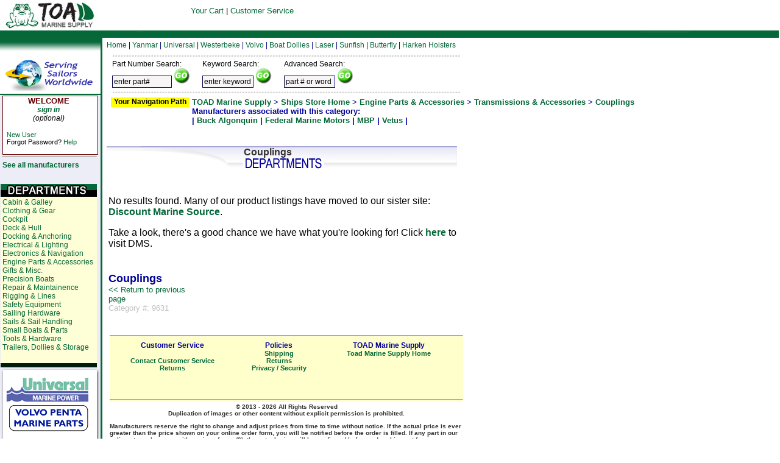

--- FILE ---
content_type: text/html; charset=UTF-8
request_url: https://shop.toadmarinesupply.com/ships_store/?p=categorydetails1&defaultbrand=Ships+Store&defaultstore=Ships+Store&sectionid=9631&name=Couplings&parentid=10103
body_size: 24352
content:
<html><head>
<SCRIPT>
<!--
function clearDefault(el) {
  if (el.defaultValue==el.value) el.value = ""
}
-->
</SCRIPT>


<title>    Couplings   Sailboat Supplies, Engine Parts and Boat Parts</title>

<meta name="google-site-verification" content="muCNJxDCAJ_vJIjH4DtdFjY0A9GAQsq1HgU72_FeLyk" />

<META name="y_key" content="455682a6fb695151" />
<meta name="y_key" content="13920641892498e6" />

<meta name="title" content="     Couplings Sailboat Engine Parts and Boat Parts- TOAD Marine Supply" />
<meta name="description" content="   Couplings TOAD Marine Supply - offering a complete line of sailboat engine parts, hardware, boat parts and supplies for the boating enthusiasts. One source for all of your marine engine parts, sales and service." />
<meta name="keywords" content="   Couplings boat parts, sailboat engine parts, rigging, small boats, sailboat supplies, sailboat motors, boating, sailing gear, boating supplies, sailboat, sailboat sales, marine parts, Harken, Jabsco, Yanmar, Volvo, Westerbeke">
<meta name="msvalidate.01" content="B57D8C13D11FC2439BB157D7371B53F2" />
<link rel="image_src" href="/ships_store/image/tmi.jpg" />
<link rel="stylesheet" type="text/css" href="/utility/css/shipsstore.css" />

<style type="text/css">

.fsx01 {font-size: 11px; font-family: arial;}
.fsx02 {font-size: 12px; font-family: arial;}
.fsx03 {font-size: 13px; font-family: arial;}
.fsx04 {font-size: 15px; font-family: arial;}
.fsx05 {font-size: 16px; font-family: arial;}
.fsx06 {font-size: 19px; font-family: arial;}
.fsx07 {font-size: 21px; font-family: arial;}
.fsx08 {font-size: 24px;}
.fsx09 {font-size: 27px;}
.fsx10 {font-size: 29px;}
.fsx11 {font-size: 32px;}
.fsx12 {font-size: 35px;}
.fsx13 {font-size: 37px;}
.fsx14 {font-size: 48px;}
.fsx15 {font-size: 64px;}
.fsx16 {font-size: 96px;}
.txdec {text-decoration: none;}

#ciontainer{
   position: absolute;
    margin-top: 0px;
   margin-bottom: 0px;
   text-align: left;
    width: 770px;
height: 0px;
   padding: 0px;
   border: 1px solid #000000;
   background: white;
}

.rightmargin {
width: 575px;
font-family:Arial
}


.form {font-family: Arial;
font-size: 13px;
color: #000080;
background: #DFEFF7;
border: 2px solid #3499CC;
margin-left: 50px;
padding: 3px;
width: 400px;
}

.input {
        font-family: Arial;
        padding: 2px;
        font-size: 12px;
        color: #000000;
        background-color: #F7F5F5;
        border: inset 1px #000099;
}


a:link {color: #056839; text-decoration: none}     /* unvisited link */
a:visited {color: #056839; text-decoration: none}  /* visited link */
a:hover {color: #056839; text-decoration: underline}   /* mouse over link */
a:active {color: #056839; text-decoration: none}   /* selected link *

a.pd:link {color: #056839; text-decoration: none}     /* unvisited link */
a.pd:visited {color: #056839; text-decoration: none}  /* visited link */
a.pd:hover {color: #666666; text-decoration: none}   /* mouse over link */
a.pd:active {color: #056839; text-decoration: none}   /* selected link *

a.homecat:link {color: #056839; text-decoration: none}     /* unvisited link */
a.homecat:visited {color: #056839; text-decoration: none}  /* visited link */
a.homecat:hover {color: #056839; text-decoration: none}   /* mouse over link */
a.homecat:active {color: #056839; text-decoration: none}   /* selected link */

</style>
</head>
<body>

<div id="torresen1" style="padding:3px;position:absolute;left:600;top:0px;text-align:center;z-index:10000;font:12px arial, sans-serif;margin-bottom:10px;">
</div>


<div id="container">

<div id="Oobj469" style="position:absolute;z-index:19;visibility:visible; left:175px;width:585;top:67px;height:25px;">
<div id="Grtf151" class="dfltt">
<font face="Arial" class="fsx02" color="#000080">
<a href="">Home</a>
 | <a href="http://shop.toadmarinesupply.com/ships_store/index.php?p=include&contentsection=yanmar&contentname=yanmar">Yanmar</a>
 | <a href="http://shop.toadmarinesupply.com/ships_store/index.php?p=include&contentsection=universal&contentname=universal">Universal</a>
 | <a href="http://shop.toadmarinesupply.com/ships_store/index.php?p=include&contentsection=westerbeke&contentname=westerbeke">Westerbeke</a>
 | <a href="http://shop.toadmarinesupply.com/ships_store/index.php?p=include&contentsection=volvo&contentname=volvo">Volvo</a>
 | <a href="http://www.boatdollydirect.com">Boat Dollies</a>
 | <a href="http://www.lasersailingdirect.com/">Laser</a>
 | <a href="http://www.sunfishdirect.com/">Sunfish</a>
 | <a href="http://www.small-sailboats.com/">Butterfly</a>
 | <a href="http://hoisterdirect.com">Harken Hoisters</a>
</font></div>
</div>

<div id="dasht" style="position:absolute;z-index:1;visibility:visible; left:185px;top:90px;width:570px;height:3px;font-size:1px;">
<img name="dash1" SRC="./image/dash.gif" alt="" border = 0  width="570" height="3"></div>

<div id="dashb" style="position:absolute;z-index:1;visibility:visible; left:185px;top:150px;width:570px;height:3px;font-size:1px;">
<img name="dash2" SRC="./image/dash.gif" alt="" border = 0  width="570" height="3"></div>

<div id="plusminus" style="position:absolute;z-index:6;visibility:visible; left:690px;top:100px;width:10px;height:10px;font-size:1px;">
</div>

<div id="feedback" style="position:absolute;z-index:25;visibility:visible; left:700px;top:98px;width:125;">

<font face="Arial" class="fsx01">
</font>
</div>

<!--<div id="contact" style="position:absolute;z-index:1;visibility:visible; left:680px;top:105px;width:75px;height:34px;font-size:1px;">
<img name="contact1" SRC="./image/contact.gif" alt="" border = 0  width="65" height="34"></div>
-->

<div id="Oobj102" style="position:absolute;z-index:1;visibility:visible; left:-1px;top:109px;width:3px;height:3px;font-size:1px;">
<img name="Ggeo36" SRC="./geometry/obj102geo36pg1p15.png" alt="" border = 0  width="3" height="3"></div>

<!--
<div id="brand_bg" style="position:absolute;z-index:2;visibility:visible; left:240px;top:-1px;width:272px;height:52px;font-size:1px;">
<img name="brand_bg1" SRC="./image/brand_bg.gif" alt="" border = 0  width="272" height="52"></div>
-->

<div id="Oobj105" style="position:absolute;z-index:3;visibility:visible; left:-1px;top:59px;width:3px;height:3px;font-size:1px;">
<img name="Ggeo39" SRC="./geometry/obj105geo39pg1p15.png" alt="" border = 0  width="3" height="3"></div>

<div id="Oobj116" style="position:absolute;z-index:4;visibility:visible; left:-2px;top:51px;width:100%;height:11px;font-size:1px;">
<img name="Ggeo47"  SRC="./geometry/toadobj116geo47shd4pg1p15.gif" alt="" border = 0  width="100%" height="11"></div>

<div id="blue_line" style="position:absolute;z-index:5;visibility:visible; left:-2px;top:50px;width:100%;height:3px;font-size:1px;">
<img name="blue_line1" SRC="./image/toadblue_line.gif" alt="" border = 0  width="100%" height="3"></div>

<div id="Oobj187" style="position:absolute;z-index:6;visibility:visible; left:-7px;top:59px;width:174px;height:32px;font-size:1px;">
<img name="Ggeo99" SRC="./geometry/toadobj187geo99shd6pg1p15.png" alt="" border = 0  width="174" height="32"></div>

<div id="Oobj273" style="position:absolute;z-index:7;visibility:visible; left:165px;top:58px; height:858;width:3px;">
<img name="Ggeo103" SRC="./geometry/toadobj273geo103pg1p15.png" alt="" border = 0  height="950px" width="3"></div>

<div id="menu_bottom" style="position:absolute;z-index:12;visibility:visible; left:0px;top:1004px">
<img  SRC="./image/toadmenu_bottom.gif" alt="" border = 0  height="10px" width="168px"></div>
<div id="Oobj340" style="position:absolute;z-index:9;visibility:visible; left:0px;top:3px;width:237px;height:44px;font-size:1px;">
<a href="https://shop.toadmarinesupply.com"><img name="Ggeo123" Align=Top SRC="./image/tms.jpg" alt="" border="0" width="237" height="44"></a></div>

<div id="Oobj341" style="position:absolute;z-index:10;visibility:visible; left:44px;top:60px;width:77px;height:20px;">
<div id="Grtf124" class="dfltt">
<font face="Arial" class="fsx02" color="#ffffff"><B><I><br></I></B></font></div>
</div>

<div id="Oobj419" style="position:absolute;z-index:11;visibility:visible; left:182px;top:160px;width:128px;height:16px;background:#ffff00;">
<div id="Grtf126" class="dfltt">
<div align="center"><font face="Arial" class="fsx02"><B>Your Navigation Path<br></B></font></div>
</div>
</div>

<div id="Oobj432" style="position:absolute;z-index:12;visibility:visible; left:385px;width:425;top:7px;height:37px;">
<div id="Grtf135" class="dfltt">
<div align="center"><font face="Arial" class="fsx02" color="#000080">
<div id="csMenuPosition" style="position:relative;left:-200px;">
<table><tr><td align="center" style="text-align:center"><font face="arial" size="2">
<a href="http://shop.toadmarinesupply.com/cart/cart.php">Your Cart</a> | <a href="http://shop.toadmarinesupply.com/ships_store/?p=include&contentname=index&contentsection=customer_service">Customer Service</a>
</font></td></tr></table>
</div>
</font></div>
</div>
</div>

<!--
<div id="Oobj433" style="position:absolute;z-index:13;visibility:visible; left:248px;top:2px;width:147px;height:20px;">
<div id="Grtf136" class="dfltt">
<font face="Arial" class="fsx02" color="#ffffff"><B>Currently in TOAD Marine Supply's<br></B></font></div>
</div>
<div id="Oobj434" style="position:absolute;z-index:14;visibility:visible; left:248px;top:21px;width:256px;height:32px;">
<div id="Grtf137" class="dfltt">
<font face="Arial Black" class="fsx06" color="#ffffff">Ships Store<br></font></div>
</div>
-->

<div class="bg" style="position:absolute;visibility:visible; left:0px;top:153px;width:165px;height:100%; z-index:11">

<img SRC="./image/menu_bg.gif" height="850px" width="165px">
</div>

<div class="hr_top_menu" style="position:absolute;visibility:visible; left:0px;top:146px;width:165px;z-index:12">
<hr color="#056839"  width="165px">
</div>


<div id="Oobj435" style="position:absolute;z-index:15;visibility:visible; left:315px;top:160px;">
<div id="Grtf138" class="dfltt">
<font face="Arial" class="fsx03" color="#000099"><B>







<a href="https://www.toadmarinesupply.com/">TOAD Marine Supply</a>


 > <a href="https://shop.toadmarinesupply.com/ships_store/">Ships Store Home</a> > <a href="?p=categorydetails1&sectionid=3075&parentid=2512&name=Engine+Parts+%26+Accessories">Engine Parts & Accessories</a> > <a href="?p=categorydetails1&sectionid=10103&parentid=3075&name=Transmissions+%26+Accessories">Transmissions & Accessories</a> > <a href="?p=categorydetails1&sectionid=9631&parentid=10103&name=Couplings">Couplings</a><br>Manufacturers associated with this category:<br>| <a href=/ships_store/index.php?p=categorydetails1&defaultbrand=&defaultstore=&sectionid=9631&manufacturer=Buck+Algonquin>Buck Algonquin</a>&nbsp;|&nbsp;<a href=/ships_store/index.php?p=categorydetails1&defaultbrand=&defaultstore=&sectionid=9631&manufacturer=Federal+Marine+Motors>Federal Marine Motors</a>&nbsp;|&nbsp;<a href=/ships_store/index.php?p=categorydetails1&defaultbrand=&defaultstore=&sectionid=9631&manufacturer=MBP>MBP</a>&nbsp;|&nbsp;<a href=/ships_store/index.php?p=categorydetails1&defaultbrand=&defaultstore=&sectionid=9631&manufacturer=Vetus>Vetus</a>&nbsp;|&nbsp;
<br></B></font>

</div>
</div>

<div id="Login" style="position:absolute;z-index:16;visibility:visible; left:6px;top:160px;width:155px;height:524px;">
<div id="Login1" class="dfltt">

<!--LOG IN INCLUDE-->


<div id="logred" style="position:absolute;z-index:1;visibilty:visible;left:-2px;top:-3px;width:157px;height:97px;">
<img SRC="./image/logred.gif">
</div>
<div id="not_logged_in" style="position:absolute;z-index:15;visibilty:visible;left:-5px;top:-2px;width:157px;height:50px;">
<center>
<font face="arial"  color="#660000" size="2"><b>WELCOME</b></font><br>
<font face="arial" class="fsx02"><i><a href="https://shop.toadmarinesupply.com/ships_store/index.php?p=include&contentname=login&contentsection=account&finalcrumb=Account+Login"><b>sign in</b></a><br>(optional)</i></font>
</center>
</div>

<div id="log_in_help" style="position:absolute;z-index:15;visibilty:visible;left:5px;top:55px;width:157px;height:40px;">
<font face="arial" class="fsx01">
<a href="https://shop.toadmarinesupply.com/ships_store/index.php?p=include&contentname=newaccount&contentsection=account&finalcrumb=New+Account+Setup">New User</a>
<br>
Forgot Password? <a href="https://shop.toadmarinesupply.com/ships_store/index.php?p=include&contentname=recover&contentsection=account&finalcrumb=Password+Recovery">Help</a>
</font>
</div>


</div>
</div>

<div id="special_cats" style="position:absolute;z-index:16;visibility:visible; left:4px;top:250px;width:155px;height:524px;">
<div id="special_cats" class="dfltt">
<font face="Arial" class="fsx02" color="#000099">

<hr>

<b><a href="/ships_store/index.php?p=include&contentname=mfclist&contentsection=navigation&finalcrumb=Manufacturer+List">See all manufacturers</a></b>

</div>
</div>


<div id="universal_menu" style="position:absolute;z-index:16;visibility:visible; left:1px;top:302px;width:158px;">
<img SRC="./image/toadmain_cat_bg.gif"></a>
</div>


<div id="left_menu" style="position:absolute;z-index:16;visibility:visible; left:4px;top:325px;width:155px;height:524px;">
<div id="left_menu" class="dfltt">
<font face="Arial" class="fsx02" color="#000099">
</b><a href='/ships_store/?p=categorydetails1&defaultbrand=Ships+Store&defaultstore=Ships+Store&sectionid=2780&name=Cabin+%26+Galley&parentid=2512'>Cabin & Galley</a><br /><a href='/ships_store/?p=categorydetails1&defaultbrand=Ships+Store&defaultstore=Ships+Store&sectionid=4002&name=Clothing+%26+Gear&parentid=2512'>Clothing & Gear</a><br /><a href='/ships_store/?p=categorydetails1&defaultbrand=Ships+Store&defaultstore=Ships+Store&sectionid=4003&name=Cockpit&parentid=2512'>Cockpit</a><br /><a href='/ships_store/?p=categorydetails1&defaultbrand=Ships+Store&defaultstore=Ships+Store&sectionid=5122&name=Deck+%26+Hull&parentid=2512'>Deck & Hull</a><br /><a href='/ships_store/?p=categorydetails1&defaultbrand=Ships+Store&defaultstore=Ships+Store&sectionid=4004&name=Docking+%26+Anchoring&parentid=2512'>Docking & Anchoring</a><br /><a href='/ships_store/?p=categorydetails1&defaultbrand=&defaultstore=&sectionid=10430&name=Electrical+%26+Lighting&parentid=2512'>Electrical & Lighting</a><br /><a href='/ships_store/?p=categorydetails1&defaultbrand=Ships+Store&defaultstore=Ships+Store&sectionid=2702&name=Electronics+%26+Navigation&parentid=2512'>Electronics & Navigation</a><br /><a href='/ships_store/?p=categorydetails1&defaultbrand=Ships+Store&defaultstore=Ships+Store&sectionid=3075&name=Engine+Parts+%26+Accessories&parentid=2512'>Engine Parts & Accessories</a><br /><a href='/ships_store/?p=categorydetails1&defaultbrand=Ships+Store&defaultstore=Ships+Store&sectionid=4001&name=Gifts+%26+Misc.&parentid=2512'>Gifts & Misc.</a><br /><a href='/ships_store/?p=categorydetails1&defaultbrand=&defaultstore=&sectionid=5104&name=Precision+Boats&parentid=2512'>Precision Boats</a><br /><a href='/ships_store/?p=categorydetails1&defaultbrand=Ships+Store&defaultstore=Ships+Store&sectionid=2743&name=Repair+%26+Maintainence&parentid=2512'>Repair & Maintainence</a><br /><a href='/ships_store/?p=categorydetails1&defaultbrand=Ships+Store&defaultstore=Ships+Store&sectionid=4005&name=Rigging+%26+Lines&parentid=2512'>Rigging & Lines</a><br /><a href='/ships_store/?p=categorydetails1&defaultbrand=Ships+Store&defaultstore=Ships+Store&sectionid=2722&name=Safety+Equipment&parentid=2512'>Safety Equipment</a><br /><a href='/ships_store/?p=categorydetails1&defaultbrand=Ships+Store&defaultstore=Ships+Store&sectionid=5000&name=Sailing+Hardware&parentid=2512'>Sailing Hardware</a><br /><a href='/ships_store/?p=categorydetails1&defaultbrand=Ships+Store&defaultstore=Ships+Store&sectionid=5126&name=Sails+%26+Sail+Handling&parentid=2512'>Sails & Sail Handling</a><br /><a href='/ships_store/?p=categorydetails1&defaultbrand=Ship+Store&defaultstore=Ship+Store&sectionid=7016&name=Small+Boats+%26+Parts&parentid=2512'>Small Boats & Parts</a><br /><a href='/ships_store/?p=categorydetails1&defaultbrand=Ships+Store&defaultstore=Ships+Store&sectionid=2935&name=Tools+%26+Hardware&parentid=2512'>Tools & Hardware</a><br /><a href='/ships_store/?p=categorydetails1&defaultbrand=Ships+Store&defaultstore=Ships+Store&sectionid=2937&name=Trailers%2C+Dollies+%26+Storage&parentid=2512'>Trailers, Dollies & Storage</a><br />
</font>
</div>
</div>

<div id="universal_menu" style="position:absolute;z-index:16;visibility:visible; left:1px;top:600px;width:155px;">

<a href="https://www.marinedieseldirect.com/racor/"><img border="0" SRC="./image/bargainboats.gif"></a>
</div>

<!--Diesel Engine Logos Left Menu-->

<div id="eng_bg" style="position:absolute;z-index:14;visibility:visible; left:2px;top:605px;width:162px;">
<img border="0" SRC="./image/eng_bg.png">
</div>

<div id="universal_menu" style="position:absolute;z-index:16;visibility:visible; left:8px;top:615px;width:155px;">
<a href="https://shop.toadmarinesupply.com/ships_store/index.php?p=include&contentsection=universal&contentname=universal">
<img border="0" SRC="./image/universal.gif">
</a>
</div>

<div id="volvo_menu" style="position:absolute;z-index:16;visibility:visible; left:15px;top:665px;width:155px;">
<a href="https://shop.toadmarinesupply.com/ships_store/index.php?p=include&contentsection=volvo&contentname=volvo">
<img border="0" SRC="./image/volvo.gif">
</a>
</div>

<div id="westerbeke_menu" style="position:absolute;z-index:16;visibility:visible; left:8px;top:715px;width:155px;height:52px;">
<a href="https://shop.toadmarinesupply.com/ships_store/index.php?p=include&contentsection=westerbeke&contentname=westerbeke">
<img border="0" SRC="./image/westerbeke.gif">
</a>
</div>

<div id="yanmar_menu" style="position:absolute;z-index:16;visibility:visible; left:8px;top:765px;width:155px;height:35px;">
<a href="https://shop.toadmarinesupply.com/ships_store/index.php?p=include&contentsection=yanmar&contentname=yanmar">
<img border="0" SRC="./image/yanmar.gif"><p>
</a>
</div>

<div id="geotrust" style="position:absolute;z-index:15;visibility:visible; left:20px;top:1080px;width:165px;">

</div>

</font></div>
</div>

<div id="Oobj438" style="position:absolute;z-index:17;visibility:visible; left:3px;top:97px;width:157px;height:52px;font-size:1px;">
<img name="Ggeo140" SRC=

./image/Default_logo.gif
alt="" border = 0  width="157" height="52"></div>

<div id="search" style="position:absolute;z-index:0;visibility:visible; left:181px;width:550px;top:95px;">
<div id="search1" class="dfltt">


<table>
<tr>
<td>
<form  action="index.php"><font class="fsx02"> Part Number Search:
</font>
<br>
<input type="hidden" name="p" value="numberresults">
<input class="input" type=text name=pn value="enter part#" size="12" ONFOCUS="clearDefault(this)">
<input type="hidden" value="mdd" name="storetype">
<input type="image" src="../utility/images/go.gif" value="Find Part"></form>
</font>
</td>
<td>
<b>&nbsp&nbsp&nbsp</b>
</td>
<td>
<form action="index.php"><font class="fsx02">
Keyword Search:</font><br>
<input type="hidden" name="p" value="results">
<input class="input" type=text name=kw value="enter keyword" size="10" ONFOCUS="clearDefault(this)">
<input type="image" src="../utility/images/go.gif" value="Find Results">
</form></font>
</td>
<td>
<b>&nbsp&nbsp&nbsp</b>
</td>
<td>
<form action="index.php">
<font class="fsx02">
Advanced Search:</font><br>
<input type="hidden" name="p" value="shopsearch">
<input class="input" type=text name=q value="part # or word" size="10" ONFOCUS="clearDefault(this)">
<input type="image" src="../utility/images/go.gif" value="Find Results">
</form></font>
</td>
</tr>
</table>
<!--<img SRC="./image/help.gif" style="position:absolute;top:-4px;left:414px;"/>-->
</div>
</div>



<div id="Oobj439" style="position:absolute;z-index:18;visibility:visible; left:175px;top:225px;width:auto;max-width:90%;">
<div id="Grtf141" class="dfltt">

<font face="Arial" color="#333333">

<div id="catchildren" style="position:relative;z-index:2;top:0px;left:0px;"><div id="cat_dept_cont" style="position:relative;z-index:10;height:37px;left:-225px;top:15px;"><div id="cat_dept" style="position:absolute;z-index:11;left:225px;top:0px;width:575px;height:37px;"><img src="./image/cat_dept.gif"><div id="name_cat_dept" style="position:absolute;z-index:11;top:1px;left:225px;width:350px;"><b><font color="#333333">Couplings</font></b></div></div><br><br></div><table width="585"><tr><td width"145" valign=top><br><br></td></tr><tr><td colspan="2"><p>No results found. Many of our product listings have moved to our sister site: <a href="https://discountmarinesource.com/" target="_top" title="Visit Discount Marine Source"><b>Discount Marine Source</b></a>.</p><p>Take a look, there's a good chance we have what you're looking for! Click <a href="https://discountmarinesource.com/" target="_top" title="Visit Discount Marine Source"><b>here</b></a> to visit DMS.</p><br></td></tr><tr><td><font face=arial><B><font face=arial size=4 color=#000099>Couplings<br></font></B><font face=arial size=2><a href=""><< Return to previous page</a></font><br /><font color="silver" size="2">Category #: 9631</font></td><td width="440"></td><P><P></td></tr><tr><td colspan="2" align="center"></td></tr></table><font face=arial></div></div></td><td width=25%>&nbsp;</td><td width=25%>&nbsp;</td><td width=25%>&nbsp;</td><td width=25%>&nbsp;</td></tr></table>
<div id="footer" style="position:relative;left:5px;width:580px;background-color:#ffffcc;height:110px;top:4px;">
<hr>
<div id="cs" style="position:absolute;top:10px;left:15px;width:175px;">
<b>
<center><font face="Arial" class="fsx02" color="#000099">Customer Service</font>
<font face="Arial" class="fsx01" color="#000000">
<div id="toadchat"></div>
<br><a href="/ships_store/index.php?p=include&contentname=index&contentsection=customer_service">Contact Customer Service</a>
<br><a href="/ships_store/index.php?p=include&contentname=returns&contentsection=customer_service">Returns</a>
</font>
</center>
</div>
<div id="policies" style="position:absolute;top:10px;left:190px;width:175px">
<center><font face="Arial" class="fsx02" color="#000099">Policies</font>
<font face="Arial" class="fsx01" color="#000000">
<br><a href="/ships_store/?p=include&contentname=index&contentsection=customer_service">Shipping</a>
<br><a href="/ships_store/index.php?p=include&contentname=returns&contentsection=customer_service">Returns</a>
<br><a href="/ships_store/index.php?p=include&contentname=privacy&contentsection=customer_service&finalcrumb=Privacy+Policy">Privacy / Security</a>
</font>
</center>
</div>
<div id="tmi" style="position:absolute;top:10px;left:370px;width:175px">
<center><font face="Arial" class="fsx02" color="#000099">TOAD Marine Supply</font>
<font face="Arial" class="fsx01" color="#000000">

<br><a href="http://www.toadmarinesupply.com/">Toad Marine Supply Home</a>

</font>

</center>
</div>

<div id="copyright" style="position:absolute;top:100px;left:0px;width:580px;height:40px;">
<font face="arial" size="1">
<center>
<hr>
&copy; 2013 - 2026 All Rights Reserved
<br>Duplication of images or other content without explicit permission is prohibited.
<p>
</center>
Manufacturers reserve the right to change and adjust prices from time to time without notice. If the actual price is ever greater than the price shown on your online order form, you will be notified before the order is filled.  If any part in our online store shows up with a price of zero (0), the actual price will be confirmed before order shipment for your approval.
<p>
From time to time manufacturers or specific suppliers will discontinue products.  If any product you ordered is no longer availalbe for any reason we will let you know and either cancel the order or work to find a suitable replacement product at your choice.
<center>
<a href="http://shop.toadmarinesupply.com/cart/admin/"><font color=silver>Admin</font></a>
<br>
</center>
</font>
</div>
<script type="text/javascript">
  (function() {
    var c = document.createElement('script');
    c.type = 'text/javascript'; c.async = true;
    c.src = "https://support2.boatingsupplydirect.com/ChatLink.ashx?config=4&id=toadchat";
    var s = document.getElementsByTagName('script')[0];
    s.parentNode.insertBefore(c,s);
  })();
</script></font>
</div>
</div>

</div>
</div>
</body>
</html>